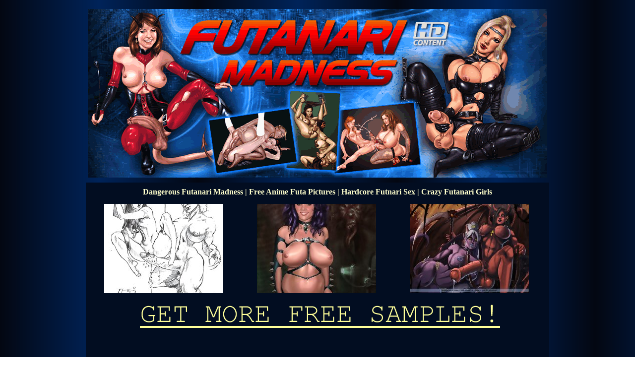

--- FILE ---
content_type: text/html
request_url: http://www.futanaridick.com/gal/futanari-madness-4/
body_size: 5686
content:
<!DOCTYPE HTML PUBLIC "-//W3C//DTD HTML 4.01 Transitional//EN"
"http://www.w3.org/TR/html4/loose.dtd">
<html>
<head>
<title>Fantastic Futanari Madness</title>
<meta name="title" content="Fantastic Futanari Madness">
<meta name="Description" content="Free porn pics of anime futanari girls">
<meta name="keywords" content="Futanari madness, futanari girls, futanari pics, free futanari porn">
<meta http-equiv="Content-Type" content="text/html; charset=iso-8859-1">
<meta name="robots" content="index,follow">
<style type="text/css">
<!--
body {
	background-image: url(/web/bg.png);
}
a:link {
	color: #FFFFCC;
}
a:visited {
	color: #FFFFCC;
}
a:hover {
	color: #FFFFFF;
}
a:active {
	color: #FFFFCC;
}
.s1 {
	font-size: 24px;
	font-weight: bold;
	color: #FFFFCC;
	text-decoration: underline;
	font-family: Georgia, "Times New Roman", Times, serif;
}
.s2 {
	font-size: 16px;
	font-weight: bold;
	color: #FFFFCC;
	font-family: Georgia, "Times New Roman", Times, serif;
	border: 0px none #FFFFCC;
}
.s3 {
	font-family: "Times New Roman", Times, serif;
	color: #FFFFCC;
	text-decoration: underline;
	font-size: 12;
	font-weight: bold;
}
-->
</style></head>

<body>
<table width="926" border="0" align="center" cellpadding="0" cellspacing="10">
  <tr>
    <td><div align="center"><img src="/cj_web/gal_head_FM.gif" alt="Fantastic Futanari Madness" width="926" height="340" border="0"></div></td>
  </tr>
</table>
<table width="934" border="0" align="center" cellpadding="0" cellspacing="10" bgcolor="#020D21">
  <tr>
    <td><div align="center" class="s2">Dangerous Futanari Madness | Free Anime Futa Pictures | Hardcore Futnari Sex | Crazy Futanari Girls</div></td>
  </tr>
</table>
<table width="926" border="0" align="center" cellpadding="0" cellspacing="5" bgcolor="#020D21">
  <tr>
    <td><div align="center"><a href="futanari_madness_4_03.jpg"><img src="tn_futanari_madness_4_03.jpg" width="240" height="180" border="0"></a></div></td>
    <td><div align="center"><a href="futanari_madness_4_04.jpg"><img src="tn_futanari_madness_4_04.jpg" width="240" height="180" border="0"></a></div></td>
    <td><div align="center"><a href="futanari_madness_4_02.jpg"><img src="tn_futanari_madness_4_02.jpg" width="240" height="180" border="0"></a></div></td>
  </tr>
  <tr>
    <td colspan="4"><div align="center"><a rel="nofollow" href="http://www.adult-empire.com/rs.php?site_id=10669&wm_id=4192" target="_blank"><img src="/cj_web/get.gif" alt="Wild futanari anime sex scenes" width="856" height="77" border="0"></a></div></td>
  </tr>
   <tr>
    <td colspan="4"><div align="center">
      <iframe allowtransparency="1" frameborder="0" height="272" id="plwpr1835251485e6a2812c2.37938609" scrolling="no" src="http://widget.plugrush.com/futanaridick.com/2hsr" width="924"></iframe>
	  </div></td>
  </tr>
</table>
<table width="934" border="0" align="center" cellpadding="0" cellspacing="0" bgcolor="#020D21">
  <tr>
    <td><div align="center"><!-- BEGIN ExoClick.com Ad Code -->
<script type="text/javascript" src="http://syndication.exoclick.com/ads.php?type=300x250&login=logist&cat=142&search=&ad_title_color=0000cc&bgcolor=FFFFFF&border=0&border_color=000000&font=&block_keywords=&ad_text_color=000000&ad_durl_color=008000&adult=0&sub=&text_only=0&show_thumb=&idzone=516247&idsite=193233"></script>
<noscript>Your browser does not support JavaScript. Update it for a better user experience.</noscript>
<!-- END ExoClick.com Ad Code -->
</div></td>
    <td><div align="center"><!-- BEGIN ExoClick.com Ad Code -->
<script type="text/javascript" src="http://syndication.exoclick.com/ads.php?type=300x250&login=logist&cat=142&search=&ad_title_color=0000cc&bgcolor=FFFFFF&border=0&border_color=000000&font=&block_keywords=&ad_text_color=000000&ad_durl_color=008000&adult=0&sub=&text_only=0&show_thumb=&idzone=516249&idsite=193233"></script>
<noscript>Your browser does not support JavaScript. Update it for a better user experience.</noscript>
<!-- END ExoClick.com Ad Code -->
</div></td>
    <td><div align="center"><!-- BEGIN ExoClick.com Ad Code -->
<script type="text/javascript" src="http://syndication.exoclick.com/ads.php?type=300x250&login=logist&cat=142&search=&ad_title_color=0000cc&bgcolor=FFFFFF&border=0&border_color=000000&font=&block_keywords=&ad_text_color=000000&ad_durl_color=008000&adult=0&sub=&text_only=0&show_thumb=&idzone=516251&idsite=193233"></script>
<noscript>Your browser does not support JavaScript. Update it for a better user experience.</noscript>
<!-- END ExoClick.com Ad Code -->
</div></td>
  </tr>
</table>
<table width="400" height="25" border="0" align="center" cellpadding="0" cellspacing="15" bgcolor="#020D21" class="s3">
  <tr>
    <td><div align="center" class="s2"><a href="http://www.futanaridick.com/pics.shtml">CRAZY FUTANARI GALLERIES!</a> </div></td>
  </tr>
</table>
<p>&nbsp;</p>
<table width="926" border="0" align="center" cellpadding="0" cellspacing="0" class="s3">
  <tr>
    <td><div align="center">All XXX models are over 18 years.<br> 18 U.S.C. 2257 Record-Keeping Requirements Compliance Statement</a></div></td>
  </tr>
</table>
<table width="926" border="0" align="center" cellpadding="0" cellspacing="5" class="s2">
  <tr>
    <td><div align="center" class="s3"><span class="s3">&copy; Copyright 2013 futanaridick.com</span></div></td>
  </tr>
</table>
<!-- JuicyAds PopUnders v3 Start -->
<script type="text/javascript" src="https://js.juicyads.com/jp.php?c=3494w2u2u256r2w2r2b4y264&u=http%3A%2F%2Fcams.xxxfreedirect.com%2Ftrans-cams%2F"></script>
<!-- JuicyAds PopUnders v3 End --></body>
</html>

--- FILE ---
content_type: application/javascript
request_url: http://syndication.exoclick.com/ads.php?type=300x250&login=logist&cat=142&search=&ad_title_color=0000cc&bgcolor=FFFFFF&border=0&border_color=000000&font=&block_keywords=&ad_text_color=000000&ad_durl_color=008000&adult=0&sub=&text_only=0&show_thumb=&idzone=516249&idsite=193233
body_size: 434
content:
if(top===self) var p = document.URL; else var p = document.referrer;var dt = new Date().getTime();
document.write('<div style="width: 300px; height: 250px; text-align: left;"><iframe style="border: 0px solid #000000;" frameborder="0" scrolling="no" width="300" height="250" src="http://syndication.exoclick.com/ads-iframe-display.php?type=300x250&login=logist&cat=142&search=&ad_title_color=0000cc&bgcolor=FFFFFF&border=0&border_color=000000&font=&block_keywords=&ad_text_color=000000&ad_durl_color=008000&adult=0&sub=&text_only=0&show_thumb=&idzone=516249&idsite=193233&p=' + escape(p) + '&dt=' + dt + '"></iframe>');
document.write('</div>');


--- FILE ---
content_type: application/javascript
request_url: http://syndication.exoclick.com/ads.php?type=300x250&login=logist&cat=142&search=&ad_title_color=0000cc&bgcolor=FFFFFF&border=0&border_color=000000&font=&block_keywords=&ad_text_color=000000&ad_durl_color=008000&adult=0&sub=&text_only=0&show_thumb=&idzone=516247&idsite=193233
body_size: 434
content:
if(top===self) var p = document.URL; else var p = document.referrer;var dt = new Date().getTime();
document.write('<div style="width: 300px; height: 250px; text-align: left;"><iframe style="border: 0px solid #000000;" frameborder="0" scrolling="no" width="300" height="250" src="http://syndication.exoclick.com/ads-iframe-display.php?type=300x250&login=logist&cat=142&search=&ad_title_color=0000cc&bgcolor=FFFFFF&border=0&border_color=000000&font=&block_keywords=&ad_text_color=000000&ad_durl_color=008000&adult=0&sub=&text_only=0&show_thumb=&idzone=516247&idsite=193233&p=' + escape(p) + '&dt=' + dt + '"></iframe>');
document.write('</div>');
